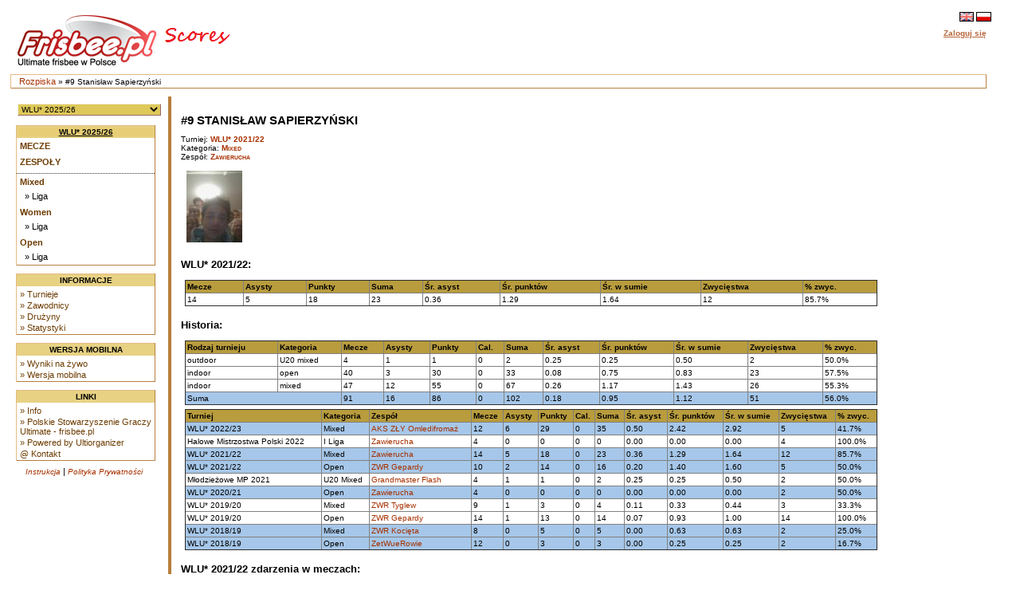

--- FILE ---
content_type: text/html
request_url: https://www.scores.frisbee.pl/?view=playercard&Series=0&Player=31193
body_size: 5267
content:

<!DOCTYPE html>
<html lang='pl'>
<head>
    <meta charset="utf-8">
    <meta http-equiv="Pragma" content="no-cache"/>
    <meta http-equiv="Expires" content="-1"/>
    <link rel='icon' type='image/png' href='/cust/psgu/favicon.png' />
        <title>PSGU Scores - #9 Stanisław Sapierzyński</title>
        <link rel="stylesheet" href="/cust/psgu/style.css?58f71edea" type="text/css" />
<script type="text/javascript">
    <!--
    function checkAll(field)
        {
        var form = document.getElementById(field);
             
            for (var i=1; i < form.elements.length; i++) 
            {
             form.elements[i].checked = !form.elements[i].checked;
            }
        }
    
    function setId(id) 
        {
        var input = document.getElementById("hiddenDeleteId");
        input.value = id;
        }
    
    function changeseason(id, view) {
        var url = location.href;
    
        if (typeof view !== "undefined") {
            var vparam = "view";
            var vre = new RegExp("([?|&])" + vparam + "=.*?(&|$)", "i");
            if (url.match(vre)) {
                url = url.replace(vre, '$1' + vparam + '=' + view + '$2');
            } else {
                if (location.href.search("?") != -1) {
                    url = url + '&' + vparam + '=' + view;
                } else {
                    url = url.substring(0, url.lastIndexOf('/'));
                    url = url + "/?" + vparam + "=" + view; 
                }
            }
        }
        
        var param = "selseason";
        var re = new RegExp("([?|&])" + param + "=.*?(&|$)","i");
        if (url.match(re)) {
            url=url.replace(re,'$1' + param + "=" + id + '$2');
        } else {
            if (location.href.search("view=") != -1) {
                url = url + '&' + param + "=" + id;
            } else {
                url = url.substring(0, url.lastIndexOf('/'));
                url = url + "/?" + param + "=" + id; 
            }
        }
        location.href = url;
    }
    
    
    //-->
</script>
            <script>
                let CSID = "cookies-agreement",
                    CAT = "Tak, korzystamy z ciasteczek (cookies) jak wszyscy. Ale tylko z tych niezbędnych do działania strony. Nie znajdziesz u nas ani reklamowych, ani śledzących ciasteczek.",
                    CRM = "Więcej",
                    CPPL = 'https://www.scores.frisbee.pl/privacy_policy/',
                    CASL = '/?view=cookies';
            </script>
            <script src='/script/cookies.min.js'></script>
        
    <script>
        var us_vars = { IMAGES_PATH: '/images/' };
    </script>
    <script src='/script/jquery.min.js'></script>
    <script src='/script/jquery.uform.min.js'></script>
    <script src='/script/jquery.pbox.min.js'></script>
    <link rel='stylesheet' href='/script/uform.css' type='text/css' />
    <link rel='stylesheet' href='/script/pbox.css' type='text/css' />
    </head><body >
<div class='page'>
<div class='page_top'>
<div class='top_banner_space'></div>
<table border='0' cellpadding='0' cellspacing='0' style='width:100%;white-space: nowrap;'><tr>
<td class='topheader_left'>
<a href='https://www.scores.frisbee.pl/'><img class='logo' src='/cust/psgu/frisbee-pl.png' alt='PSGU'/></a>
<br/></td><td class='topheader_right'><table border='0' cellpadding='0' cellspacing='0' style='width:95%;white-space: nowrap;'>
<tr><td class='right' style='vertical-align:middle;'><a href='?view=playercard&amp;Series=0&amp;Player=31193&amp;locale=en'><img class='localeselection' src='/images/flags/lang/en_GB.utf8/flag.png' alt='English'/></a>
<a href='?view=playercard&amp;Series=0&amp;Player=31193&amp;locale=pl'><img class='localeselection' src='/images/flags/lang/pl_PL.utf8/flag.png' alt='Polski'/></a>
</td></tr><tr class='odd'>
    <td class='right' style='padding-top:5px'>
                    <span class='topheadertext topheaderlink us-pbox' data-url='https://www.scores.frisbee.pl/login/'
                  data-template='login_template' data-success='reload'>Zaloguj się</span>
            <div id="login_template" style="display: none">
                <div>
                    <label class='uform-field' data-name='login' data-errors='hide'>
                        <input class='uform-input uform-small' type='text' name='login'
                               placeholder='Login'>
                    </label>&nbsp;
                    <label class='uform-field' data-name='password' data-errors='hide'>
                        <input class='uform-input uform-small' type='password' name='password'
                               placeholder='Hasło'>
                    </label>
                                            <input type='hidden' name='redirect' value='/?view=playercard&amp;Series=0&amp;Player=31193'>
                                        <input class='uform-button' type='submit' value='Zaloguj się'>
                </div>
                <div>
                    <span class='uform-field left' data-name='global'></span>
                </div>
                <div>
                    <span>
                        <a class='topheaderlink' href='https://www.scores.frisbee.pl/recovery/'>Odzyskaj swoje konto</a>
                    </span>
                </div>
                                    <div>
                        <span>
                            <a class='topheaderlink' href='https://www.scores.frisbee.pl/register/'>Nowy użytkownik?</a>
                        </span>
                    </div>
                            </div>
            </td>
</tr>
</table></td></tr></table></div>
<div class='navigation_bar'><p class='navigation_bar_text'><a href='https://www.scores.frisbee.pl/?goindex=1'>Rozpiska</a> &raquo;  #9 Stanisław Sapierzyński</p></div><div class='page_middle'>
<table><tr><td class='menu_left'><table><tr><td class='seasondropdowncell'><form action='?view=index' method='get' id='seasonsels'><div><select class='seasondropdown' name='selseason'
            onchange='changeseason(selseason.options[selseason.options.selectedIndex].value);'><option class='dropdown' selected='selected' value='WLU25'>WLU* 2025/26</option><option class='dropdown'  value='PMP2025'>X Mistrzostwa Polski w Beach Ultimate 2025</option><option class='dropdown'  value='MPX2025'>Mistrzostwa Polski Mixed 2025</option><option class='dropdown'  value='MPOW2025'>Mistrzostwa Polski OW 2025</option><option class='dropdown'  value='owcup2025'>O/W Cup 2025</option><option class='dropdown'  value='HMP2025'>Halowe Mistrzostwa Polski 2025</option><option class='dropdown'  value='WLU24'>WLU* 2024/25</option><option class='dropdown'  value='MMPX2024'>Młodzieżowe MPX 2024</option><option class='dropdown'  value='PMP2024'>IX Plażowe Mistrzostwa Polski 2024</option><option class='dropdown'  value='MPOW2024'>Mistrzostwa Polski OW 2024</option><option class='dropdown'  value='MPX2024'>Mistrzostwa Polski Mixed 2024</option><option class='dropdown'  value='HMP2024'>Halowe Mistrzostwa Polski 2024</option><option class='dropdown'  value='MHMP2024'>Młodzieżowe HMP 2024</option><option class='dropdown'  value='WLU23'>WLU* 2023/24</option><option class='dropdown'  value='MMP2023'>Młodzieżowe MPX 2023</option><option class='dropdown'  value='PMP2023'>VIII Plażowe Mistrzostwa Polski 2023</option><option class='dropdown'  value='MMPOW2023'>Młodzieżowe MPOW 2023</option><option class='dropdown'  value='MPOW2023'>Mistrzostwa Polski OW 2023</option><option class='dropdown'  value='MPX2023'>Mistrzostwa Polski Mixed 2023</option><option class='dropdown'  value='MHMP2023'>Młodzieżowe HMP 2023</option><option class='dropdown'  value='HMP2023'>Halowe Mistrzostwa Polski 2023</option><option class='dropdown'  value='WLU22'>WLU* 2022/23</option><option class='dropdown'  value='PMP2022'>VII Plażowe Mistrzostwa Polski 2022</option><option class='dropdown'  value='MMP2022'>Młodzieżowe MP 2022</option><option class='dropdown'  value='MPOW2022'>Mistrzostwa Polski OW 2022</option><option class='dropdown'  value='MPX2022'>Mistrzostwa Polski Mixed 2022</option><option class='dropdown'  value='MHMP2022'>Młodzieżowe HMP 2022</option><option class='dropdown'  value='HMP2022'>Halowe Mistrzostwa Polski 2022</option><option class='dropdown'  value='WLU21'>WLU* 2021/22</option><option class='dropdown'  value='PMP2021'>VI Plażowe Mistrzostwa Polski 2021</option><option class='dropdown'  value='MMP2021'>Młodzieżowe MP 2021</option><option class='dropdown'  value='MPX2021'>Mistrzostwa Polski Mixed 2021</option><option class='dropdown'  value='MPOW2021'>Mistrzostwa Polski OW 2021</option><option class='dropdown'  value='WLUZ20'>WLU* 2020/21</option><option class='dropdown'  value='MHMP2020'>Młodzieżowe HMP 2020</option><option class='dropdown'  value='HMP2020'>Halowe Mistrzostwa Polski 2020</option><option class='dropdown'  value='WLUZ19'>WLU* 2019/20</option><option class='dropdown'  value='MPX2019'>Mistrzostwa Polski Mixed 2019</option><option class='dropdown'  value='MMP2019'>Młodzieżowe MP 2019</option><option class='dropdown'  value='MPOW2019'>Mistrzostwa Polski OW 2019</option><option class='dropdown'  value='PMP2019'>V Plażowe Mistrzostwa Polski 2019</option><option class='dropdown'  value='MHMP2019'>Młodzieżowe HMP 2019</option><option class='dropdown'  value='HMP2019'>Halowe Mistrzostwa Polski 2019</option><option class='dropdown'  value='WLUZ18'>WLU* 2018/19</option><option class='dropdown'  value='MMP2018'>Młodzieżowe MP 2018</option><option class='dropdown'  value='MPX2018'>Mistrzostwa Polski Mixed 2018</option><option class='dropdown'  value='PMP2018'>IV Plażowe Mistrzostwa Polski 2018</option><option class='dropdown'  value='MPOW2018'>Mistrzostwa Polski OW 2018</option><option class='dropdown'  value='PLGN2018'>Poligon 2018</option><option class='dropdown'  value='MHMP2018'>Młodzieżowe HMP 2018</option><option class='dropdown'  value='HMP2018'>Halowe Mistrzostwa Polski 2018</option><option class='dropdown'  value='WLUZ17'>WLU* 2017/18</option><option class='dropdown'  value='MMP2017'>Młodzieżowe MP 2017</option><option class='dropdown'  value='MPX2017'>Mistrzostwa Polski Mixed 2017</option><option class='dropdown'  value='MPOW2017'>Mistrzostwa Polski OW 2017</option><option class='dropdown'  value='PMP2017'>III Plażowe Mistrzostwa Polski 2017</option><option class='dropdown'  value='PLGN2017'>Poligon 2017</option><option class='dropdown'  value='MHMP2017'>Młodzieżowe HMP 2017</option><option class='dropdown'  value='HMP2017'>Halowe Mistrzostwa Polski 2017</option><option class='dropdown'  value='WLUZ16'>WLU* 2016/17</option><option class='dropdown'  value='MPX2016'>Mistrzostwa Polski Mixed 2016</option><option class='dropdown'  value='MMP2016'>Młodzieżowe MP 2016</option><option class='dropdown'  value='MPOW2016'>Mistrzostwa Polski OW 2016</option><option class='dropdown'  value='MW2016'>Mistrzostwa Warszawy 2016</option><option class='dropdown'  value='PMP2016'>II Plażowe Mistrzostwa Polski 2016</option><option class='dropdown'  value='PLGN2016'>Poligon 2016</option><option class='dropdown'  value='HMP2016'>Halowe Mistrzostwa Polski 2016</option><option class='dropdown'  value='WLUZ15'>WLU* 2015</option><option class='dropdown'  value='MPM2015'>Mistrzostwa Polski Mixed 2015</option><option class='dropdown'  value='MMP2015'>Młodzieżowe MP 2015</option><option class='dropdown'  value='MPOW2015'>Mistrzostwa Polski OW 2015</option><option class='dropdown'  value='PMP2015'>I Plażowe Mistrzostwa Polski 2015</option><option class='dropdown'  value='WLU2015'>Warszawska Liga Ultimate 2015</option><option class='dropdown'  value='HMP2015'>Halowe Mistrzostwa Polski 2015</option><option class='dropdown'  value='WLUZ14'>WLU* 2014</option><option class='dropdown'  value='MPM2014'>Mistrzostwa Polski Mixed 2014</option><option class='dropdown'  value='MMP2014'>Młodzieżowe MP 2014</option><option class='dropdown'  value='MPOW2014'>Mistrzostwa Polski OW 2014</option><option class='dropdown'  value='PLU2014'>Południowa Liga Ultimate 2014</option><option class='dropdown'  value='WLU2014'>Warszawska Liga Ultimate 2014</option><option class='dropdown'  value='HMP2014'>Halowe Mistrzostwa Polski 2014</option><option class='dropdown'  value='PLU13'>Południowa Liga Ultimate 2013/14</option><option class='dropdown'  value='WLUZ13'>WLU* 2013</option><option class='dropdown'  value='MPM2013'>Mistrzostwa Polski Mixed 2013</option><option class='dropdown'  value='MPWO2013'>Mistrzostwa Polski OW 2013</option><option class='dropdown'  value='WLU2013'>Warszawska Liga Ultimate 2013</option><option class='dropdown'  value='HMP2013'>Halowe Mistrzostwa Polski 2013</option><option class='dropdown'  value='WZIU12'>WZIU 2012/13</option><option class='dropdown'  value='NPUL12'>NPUL 2012/13</option><option class='dropdown'  value='MP2012'>Mistrzostwa Polski Mixed 2012</option><option class='dropdown'  value='WLU2012'>Warszawska Liga Ultimate 2012</option><option class='dropdown'  value='PLU2012'>Południowa Liga Ultimate 2012</option><option class='dropdown'  value='HMP2012'>Halowe Mistrzostwa Polski 2012</option><option class='dropdown'  value='WZIU11'>WZIU 2011/12</option><option class='dropdown'  value='MP2011'>Mistrzostwa Polski Mixed 2011</option><option class='dropdown'  value='WLU2011'>Warszawska Liga Ultimate 2011</option><option class='dropdown'  value='HMP2011'>Halowe Mistrzostwa Polski 2011</option><option class='dropdown'  value='MP2010'>Mistrzostwa Polski Mixed 2010</option></select><noscript><div><input type='submit' value='OK' name='selectseason'/></div></noscript></div></form></td></tr></table><table class='leftmenulinks'>
<tr><td class='menuseasonlevel'><a class='seasonnav' style='text-align:center;' href='?view=eventstatus&amp;Season=WLU25'>WLU* 2025/26</a></td></tr>
<tr><td><a class='nav' href='?view=games&amp;Season=WLU25&amp;filter=current'>Mecze</a></td></tr>
<tr><td><a class='nav' href='?view=teams&amp;Season=WLU25'>Zespoły</a></td></tr>
<tr><td class='menuseparator'></td></tr>
<tr><td class='menuserieslevel'><a class='subnav' href='?view=seriesstatus&amp;Series=1255'>Mixed</a></td></tr>
<tr><td class='menupoollevel'>
<a class='navpoollink' href='?view=poolstatus&amp;Pool=2376'>&raquo; Liga</a>
</td></tr>
<tr><td class='menuserieslevel'><a class='subnav' href='?view=seriesstatus&amp;Series=1257'>Women</a></td></tr>
<tr><td class='menupoollevel'>
<a class='navpoollink' href='?view=poolstatus&amp;Pool=2377'>&raquo; Liga</a>
</td></tr>
<tr><td class='menuserieslevel'><a class='subnav' href='?view=seriesstatus&amp;Series=1256'>Open</a></td></tr>
<tr><td class='menupoollevel'>
<a class='navpoollink' href='?view=poolstatus&amp;Pool=2378'>&raquo; Liga</a>
</td></tr>
</table>
<table class='leftmenulinks'>
<tr><td class='menuseasonlevel'>Informacje</td></tr>
<tr><td><a class='subnav' href="?view=seasonlist">&raquo; Turnieje</a>
<a class='subnav' href="?view=allplayers">&raquo; Zawodnicy</a>
<a class='subnav' href="?view=allclubs">&raquo; Drużyny</a>
<a class='subnav' href="?view=statistics">&raquo; Statystyki</a></td></tr>
</table><table class='leftmenulinks'>
<tr><td class='menuseasonlevel'>Wersja mobilna</td></tr>
<tr><td><a class='subnav' href="mobile/?view=live">&raquo; Wyniki na żywo</a>
<a class='subnav' href="mobile">&raquo; Wersja mobilna</a>
</td></tr>
</table><table class='leftmenulinks'>
<tr><td class='menuseasonlevel'>Linki</td></tr>
<tr><td><a class='subnav' href="?view=info">&raquo; Info</a>
<a class='subnav' href='http://www.frisbee.pl/'>&raquo; Polskie Stowarzyszenie Graczy Ultimate - frisbee.pl</a>
<a class='subnav' href='http://sourceforge.net/projects/ultiorganizer/'>&raquo; Powered by Ultiorganizer</a>
<a class='subnav' href='mailto:scores@frisbee.pl'>@ Kontakt</a>
</td></tr>
</table><table style='width:170px'>
<tr><td class='guides'><a href='?view=user_guide'>Instrukcja</a> | 
<a href='https://www.scores.frisbee.pl/privacy_policy/'>Polityka Prywatności</a>
</td></tr></table></td>

<td align='left' valign='top' class='tdcontent'><div class='content'>
<h1>#9 Stanisław Sapierzyński</h1><p>Turniej: <a class='headerlink' href='?view=seriesstatus&Series=1184&selseason=WLU21'>WLU* 2021/22</a><br>
Kategoria: <a class='headerlink' href='?view=seriesstatus&Series=1184'>Mixed</a><br>
Zespół: <a class='headerlink' href='?view=teamcard&amp;Team=2774'>Zawierucha</a></p><table style='width:100%'><tr><td style='width:90px'><a href='https://www.scores.frisbee.pl/images/uploads/scores/players/101890/101890_61328e80a5a95.jpg'><img src='https://www.scores.frisbee.pl/images/uploads/scores/players/101890/thumbs/101890_61328e80a5a95.jpg' alt='Zdjęcie'/></a></td>
<td style='vertical-align:top;text-align:left'><table><tr><td></td></tr></table></td></tr></table><h2>WLU* 2021/22:</h2>
<table border='1' width='100%'><tr><th>Mecze</th><th>Asysty</th><th>Punkty</th><th>Suma</th><th>Śr. asyst</th><th>Śr. punktów</th><th>Śr. w sumie</th><th>Zwycięstwa</th><th>% zwyc.</th></tr>
<tr>
    <td>14</td>
    <td>5</td>
    <td>18</td>
    <td>23</td>
    <td>0.36</td>
    <td>1.29</td>
    <td>1.64</td>
    <td>12</td>
    <td>85.7%</td></tr>
</table>
<h2>Historia:</h2>
<table border='1' width='100%'><tr>
        <th>Rodzaj turnieju</th>
        <th>Kategoria</th>
        <th>Mecze</th>
        <th>Asysty</th>
        <th>Punkty</th>
        <th>Cal.</th>
        <th>Suma</th>
        <th>Śr. asyst</th>
        <th>Śr. punktów</th>
        <th>Śr. w sumie</th>
        <th>Zwycięstwa</th>
        <th>% zwyc.</th></tr>
<tr>
        <td>outdoor</td>
        <td>U20 mixed</td>
        <td>4</td>
        <td>1</td>
        <td>1</td>
        <td>0</td>
        <td>2</td>
        <td>0.25</td>
        <td>0.25</td>
        <td>0.50</td>
        <td>2</td>
        <td>50.0%</td></tr>
<tr>
        <td>indoor</td>
        <td>open</td>
        <td>40</td>
        <td>3</td>
        <td>30</td>
        <td>0</td>
        <td>33</td>
        <td>0.08</td>
        <td>0.75</td>
        <td>0.83</td>
        <td>23</td>
        <td>57.5%</td></tr>
<tr>
        <td>indoor</td>
        <td>mixed</td>
        <td>47</td>
        <td>12</td>
        <td>55</td>
        <td>0</td>
        <td>67</td>
        <td>0.26</td>
        <td>1.17</td>
        <td>1.43</td>
        <td>26</td>
        <td>55.3%</td></tr>
<tr class='highlight'>
        <td colspan='2'>Suma</td>
        <td>91</td>
        <td>16</td>
        <td>86</td>
        <td>0</td>
        <td>102</td>
        <td>0.18</td>
        <td>0.95</td>
        <td>1.12</td>
        <td>51</td>
        <td>56.0%</td></tr>
</table>
<table style='white-space: nowrap;' border='1' cellspacing='0' width='100%'>

            <tr><th>Turniej</th>
            <th>Kategoria</th>
            <th>Zespół</th>
            <th>Mecze</th>
            <th>Asysty</th>
            <th>Punkty</th>
            <th>Cal.</th>
            <th>Suma</th>
            <th>Śr. asyst</th>
            <th>Śr. punktów</th>
            <th>Śr. w sumie</th>
            <th>Zwycięstwa</th>
            <th>% zwyc.</th></tr>
<tr class='highlight'><td>WLU* 2022/23</td>
                        <td>Mixed</td>
                        <td><a href='?view=playercard&amp;Series=0&amp;Player=33697'>AKS ZŁY Omledifromaż</a></td>
                        <td>12</td>
                        <td>6</td>
                        <td>29</td>
                        <td>0</td>
                        <td>35</td>
                        <td>0.50</td>
                        <td>2.42</td>
                        <td>2.92</td>
                        <td>5</td>
                        <td>41.7%</td></tr>
<tr><td>Halowe Mistrzostwa Polski 2022</td>
                        <td>I Liga</td>
                        <td><a href='?view=playercard&amp;Series=0&amp;Player=32043'>Zawierucha</a></td>
                        <td>4</td>
                        <td>0</td>
                        <td>0</td>
                        <td>0</td>
                        <td>0</td>
                        <td>0.00</td>
                        <td>0.00</td>
                        <td>0.00</td>
                        <td>4</td>
                        <td>100.0%</td></tr>
<tr class='highlight'><td>WLU* 2021/22</td>
                        <td>Mixed</td>
                        <td><a href='?view=playercard&amp;Series=0&amp;Player=31193'>Zawierucha</a></td>
                        <td>14</td>
                        <td>5</td>
                        <td>18</td>
                        <td>0</td>
                        <td>23</td>
                        <td>0.36</td>
                        <td>1.29</td>
                        <td>1.64</td>
                        <td>12</td>
                        <td>85.7%</td></tr>
<tr class='highlight'><td>WLU* 2021/22</td>
                        <td>Open</td>
                        <td><a href='?view=playercard&amp;Series=0&amp;Player=31446'>ZWR Gepardy</a></td>
                        <td>10</td>
                        <td>2</td>
                        <td>14</td>
                        <td>0</td>
                        <td>16</td>
                        <td>0.20</td>
                        <td>1.40</td>
                        <td>1.60</td>
                        <td>5</td>
                        <td>50.0%</td></tr>
<tr><td>Młodzieżowe MP 2021</td>
                        <td>U20 Mixed</td>
                        <td><a href='?view=playercard&amp;Series=0&amp;Player=30369'>Grandmaster Flash</a></td>
                        <td>4</td>
                        <td>1</td>
                        <td>1</td>
                        <td>0</td>
                        <td>2</td>
                        <td>0.25</td>
                        <td>0.25</td>
                        <td>0.50</td>
                        <td>2</td>
                        <td>50.0%</td></tr>
<tr class='highlight'><td>WLU* 2020/21</td>
                        <td>Open</td>
                        <td><a href='?view=playercard&amp;Series=0&amp;Player=28282'>Zawierucha</a></td>
                        <td>4</td>
                        <td>0</td>
                        <td>0</td>
                        <td>0</td>
                        <td>0</td>
                        <td>0.00</td>
                        <td>0.00</td>
                        <td>0.00</td>
                        <td>2</td>
                        <td>50.0%</td></tr>
<tr><td>WLU* 2019/20</td>
                        <td>Mixed</td>
                        <td><a href='?view=playercard&amp;Series=0&amp;Player=26618'>ZWR Tyglew</a></td>
                        <td>9</td>
                        <td>1</td>
                        <td>3</td>
                        <td>0</td>
                        <td>4</td>
                        <td>0.11</td>
                        <td>0.33</td>
                        <td>0.44</td>
                        <td>3</td>
                        <td>33.3%</td></tr>
<tr><td>WLU* 2019/20</td>
                        <td>Open</td>
                        <td><a href='?view=playercard&amp;Series=0&amp;Player=26900'>ZWR Gepardy</a></td>
                        <td>14</td>
                        <td>1</td>
                        <td>13</td>
                        <td>0</td>
                        <td>14</td>
                        <td>0.07</td>
                        <td>0.93</td>
                        <td>1.00</td>
                        <td>14</td>
                        <td>100.0%</td></tr>
<tr class='highlight'><td>WLU* 2018/19</td>
                        <td>Mixed</td>
                        <td><a href='?view=playercard&amp;Series=0&amp;Player=24169'>ZWR Kocięta</a></td>
                        <td>8</td>
                        <td>0</td>
                        <td>5</td>
                        <td>0</td>
                        <td>5</td>
                        <td>0.00</td>
                        <td>0.63</td>
                        <td>0.63</td>
                        <td>2</td>
                        <td>25.0%</td></tr>
<tr class='highlight'><td>WLU* 2018/19</td>
                        <td>Open</td>
                        <td><a href='?view=playercard&amp;Series=0&amp;Player=24434'>ZetWueRowie</a></td>
                        <td>12</td>
                        <td>0</td>
                        <td>3</td>
                        <td>0</td>
                        <td>3</td>
                        <td>0.00</td>
                        <td>0.25</td>
                        <td>0.25</td>
                        <td>2</td>
                        <td>16.7%</td></tr>
</table>
<p></p>
<h2>WLU* 2021/22 zdarzenia w meczach:</h2>
<table border='1' style='width:75%'><tr><th colspan='4'><b>12.12.2021&nbsp;&nbsp;Zawierucha - mJAH Dzień&nbsp;
            &nbsp;15 - 6</b></th></tr>
<tr><td style='width:10%'>22.42</td><td style='width:10%'>14 - 5</td><td style='width:40%'>Piotr Kuszewski</td><td class='highlight' style='width:40%'>Stanisław Sapierzyński</td>
</tr></table><table border='1' style='width:75%'><tr><th colspan='4'><b>12.12.2021&nbsp;&nbsp;Zawierucha - KrakUF&nbsp;
            &nbsp;11 - 10</b></th></tr>
<tr><td style='width:10%'>6.25</td><td style='width:10%'>4 - 2</td><td style='width:40%'>Marta Skrzypczyk</td><td class='highlight' style='width:40%'>Stanisław Sapierzyński</td>
</tr><tr><td style='width:10%'>11.28</td><td style='width:10%'>7 - 4</td><td style='width:40%'>Piotr Kuszewski</td><td class='highlight' style='width:40%'>Stanisław Sapierzyński</td>
</tr></table><table border='1' style='width:75%'><tr><th colspan='4'><b>12.12.2021&nbsp;&nbsp;Sky This - Zawierucha&nbsp;
            &nbsp;9 - 17</b></th></tr>
<tr><td style='width:10%'>2.49</td><td style='width:10%'>0 - 2</td><td style='width:40%'>Natalia Makuła</td><td class='highlight' style='width:40%'>Stanisław Sapierzyński</td>
</tr></table><table border='1' style='width:75%'><tr><th colspan='4'><b>12.12.2021&nbsp;&nbsp;AKS Zły Kosmodysk - Zawierucha&nbsp;
            &nbsp;12 - 13</b></th></tr>
<tr><td style='width:10%'>20.22</td><td style='width:10%'>9 - 12</td><td style='width:40%'>Kacper Reszke</td><td class='highlight' style='width:40%'>Stanisław Sapierzyński</td>
</tr></table><table border='1' style='width:75%'><tr><th colspan='4'><b>23.01.2022&nbsp;&nbsp;Zawierucha - Mad Hatters&nbsp;
            &nbsp;17 - 11</b></th></tr>
<tr><td style='width:10%'>3.52</td><td style='width:10%'>3 - 2</td><td class='highlight' style='width:40%'>Stanisław Sapierzyński</td>
<td style='width:40%'>Jan Wołłejko</td></tr><tr><td style='width:10%'>15.39</td><td style='width:10%'>11 - 6</td><td class='highlight' style='width:40%'>Stanisław Sapierzyński</td>
<td style='width:40%'>Natalia Makuła</td></tr></table><table border='1' style='width:75%'><tr><th colspan='4'><b>06.03.2022&nbsp;&nbsp;Szczupaki - Zawierucha&nbsp;
            &nbsp;6 - 19</b></th></tr>
<tr><td style='width:10%'>8.29</td><td style='width:10%'>0 - 8</td><td class='highlight' style='width:40%'>Stanisław Sapierzyński</td>
<td style='width:40%'>Anna Chrząszcz</td></tr><tr><td style='width:10%'>19.04</td><td style='width:10%'>4 - 15</td><td style='width:40%'>Kacper Fryszczyn</td><td class='highlight' style='width:40%'>Stanisław Sapierzyński</td>
</tr></table><table border='1' style='width:75%'><tr><th colspan='4'><b>06.03.2022&nbsp;&nbsp;Sky This Newgen - Zawierucha&nbsp;
            &nbsp;5 - 19</b></th></tr>
<tr><td style='width:10%'>3.42</td><td style='width:10%'>0 - 2</td><td style='width:40%'>Andrzej Holnicki</td><td class='highlight' style='width:40%'>Stanisław Sapierzyński</td>
</tr><tr><td style='width:10%'>8.07</td><td style='width:10%'>0 - 6</td><td class='highlight' style='width:40%'>Stanisław Sapierzyński</td>
<td style='width:40%'>Anna Chrząszcz</td></tr><tr><td style='width:10%'>15.13</td><td style='width:10%'>1 - 10</td><td style='width:40%'>Andrzej Holnicki</td><td class='highlight' style='width:40%'>Stanisław Sapierzyński</td>
</tr><tr><td style='width:10%'>19.02</td><td style='width:10%'>4 - 13</td><td class='highlight' style='width:40%'>Stanisław Sapierzyński</td>
<td style='width:40%'>Anna Chrząszcz</td></tr><tr><td style='width:10%'>22.33</td><td style='width:10%'>5 - 16</td><td style='width:40%'>Kacper Fryszczyn</td><td class='highlight' style='width:40%'>Stanisław Sapierzyński</td>
</tr></table><table border='1' style='width:75%'><tr><th colspan='4'><b>06.03.2022&nbsp;&nbsp;Zawierucha - Grandmaster Flash&nbsp;
            &nbsp;15 - 11</b></th></tr>
<tr><td style='width:10%'>3.40</td><td style='width:10%'>2 - 1</td><td style='width:40%'>Kacper Fryszczyn</td><td class='highlight' style='width:40%'>Stanisław Sapierzyński</td>
</tr><tr><td style='width:10%'>15.34</td><td style='width:10%'>10 - 4</td><td style='width:40%'>Andrzej Holnicki</td><td class='highlight' style='width:40%'>Stanisław Sapierzyński</td>
</tr><tr><td style='width:10%'>16.08</td><td style='width:10%'>11 - 4</td><td style='width:40%'>Piotr Kuszewski</td><td class='highlight' style='width:40%'>Stanisław Sapierzyński</td>
</tr></table><table border='1' style='width:75%'><tr><th colspan='4'><b>06.03.2022&nbsp;&nbsp;Zawierucha - Dysko Polot&nbsp;
            &nbsp;15 - 10</b></th></tr>
<tr><td style='width:10%'>2.33</td><td style='width:10%'>2 - 3</td><td style='width:40%'>&nbsp;</td><td class='highlight' style='width:40%'>Stanisław Sapierzyński</td>
</tr><tr><td style='width:10%'>3.36</td><td style='width:10%'>3 - 3</td><td style='width:40%'>Natalia Makuła</td><td class='highlight' style='width:40%'>Stanisław Sapierzyński</td>
</tr><tr><td style='width:10%'>21.16</td><td style='width:10%'>12 - 7</td><td style='width:40%'>Piotr Kuszewski</td><td class='highlight' style='width:40%'>Stanisław Sapierzyński</td>
</tr></table><table border='1' style='width:75%'><tr><th colspan='4'><b>12.03.2022&nbsp;&nbsp;Zawierucha - RJP&nbsp;
            &nbsp;21 - 11</b></th></tr>
<tr><td style='width:10%'>6.10</td><td style='width:10%'>6 - 2</td><td style='width:40%'>Konstanty Święcicki</td><td class='highlight' style='width:40%'>Stanisław Sapierzyński</td>
</tr><tr><td style='width:10%'>6.56</td><td style='width:10%'>7 - 2</td><td style='width:40%'>Natalia Makuła</td><td class='highlight' style='width:40%'>Stanisław Sapierzyński</td>
</tr><tr><td style='width:10%'>18.56</td><td style='width:10%'>16 - 8</td><td style='width:40%'>Natalia Makuła</td><td class='highlight' style='width:40%'>Stanisław Sapierzyński</td>
</tr></table>
</div></td></tr></table></div>
<div class='page_bottom'></div></div></body></html>